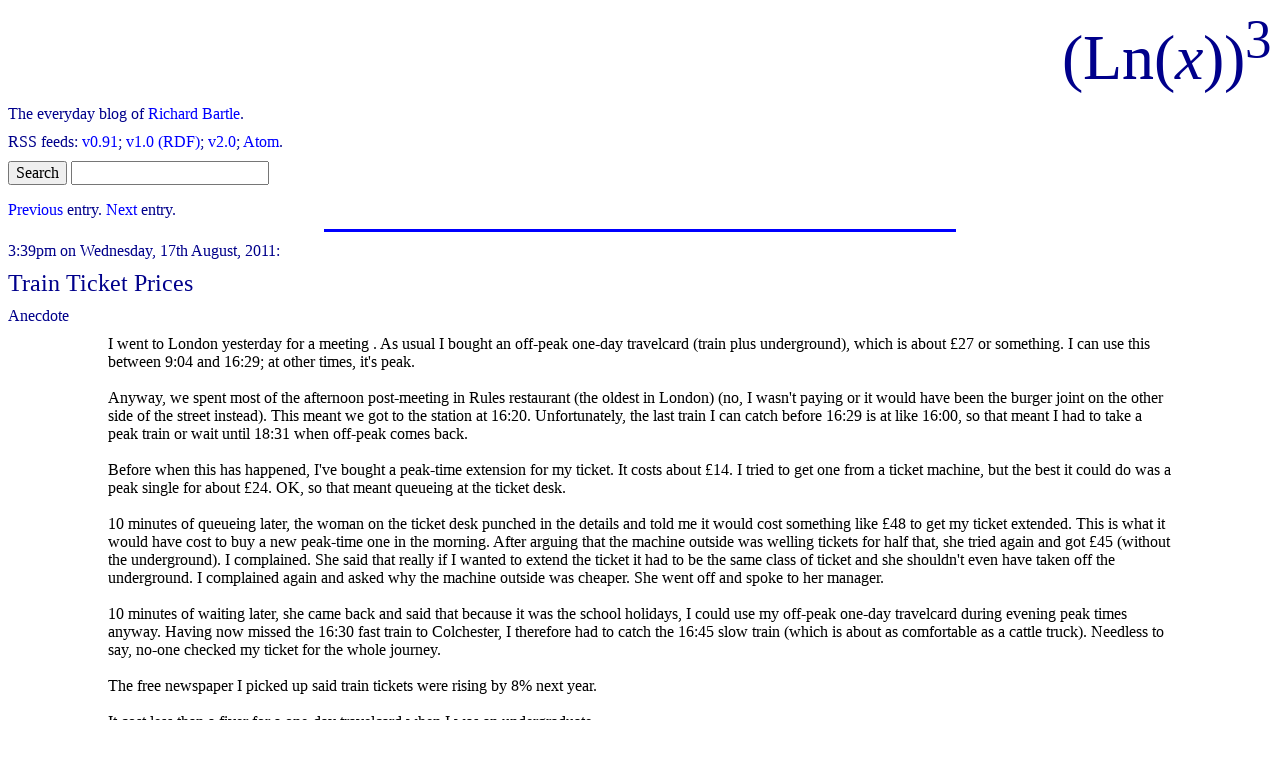

--- FILE ---
content_type: text/html
request_url: https://www.youhaventlived.com/qblog/2011/QBlog170811B.html
body_size: 1757
content:
<HTML>
<!--    Author: Dr Richard A. Bartle                         -->
<!--    Tool:   Created automatically by QBlog               -->
<!--    File:   C:\web design\qblog\QBlog.tmp        -->
<HEAD><TITLE>QBlog</TITLE>
<LINK REL="stylesheet" TYPE="text/css" HREF="../qblog.css">
<LINK REL="shortcut icon" HREF="favicon.ico">
<LINK REL="icon" HREF="../favicon.ico">
<LINK REL="alternate" TYPE="application/rss+xml" title="RSS" HREF="../QBlog.rdf">
</HEAD>
<BODY>
<A CLASS="h" HREF="../index.html"><H1>(Ln(<I>x</I>))<SUP>3</SUP></H1></A>
<P CLASS="p">The everyday blog of <A HREF="http://www.mud.co.uk/richard">Richard Bartle</A>.</P>
<P CLASS="p">RSS feeds: <A HREF="http://www.youhaventlived.com/qblog/QBlog091.rss">v0.91</A>; <A HREF="http://www.youhaventlived.com/qblog/QBlog.rdf">v1.0 (RDF)</A>; <A HREF="http://www.youhaventlived.com/qblog/QBlog20.rss">v2.0</A>; <A HREF="http://www.youhaventlived.com/qblog/QBlogAtom.rss">Atom</A>.</P>
<P CLASS="p"><FORM METHOD="get" ACTION="http://www.google.com/search">
<INPUT TYPE="submit" VALUE="Search">
<INPUT TYPE="text" SIZE=20 NAME="q" onFocus="this.select()"><INPUT TYPE="hidden" NAME="sitesearch" VALUE="youhaventlived.com/qblog"></form></P><P CLASS="p"><A HREF="QBlog170811A.html">Previous</A> entry. <A HREF="QBlog180811A.html">Next</A> entry.</P>
<HR>
<P CLASS="d">3:39pm on Wednesday, 17th August, 2011:</P>
<H2>Train Ticket Prices</H2><P CLASS="d">Anecdote</P><P>
I went to London yesterday for a meeting . As usual I bought an off-peak one-day travelcard (train plus underground), which is about &#163;27 or something. I can use this between 9:04 and 16:29; at other times, it's peak.<BR>
<BR>
Anyway, we spent most of the afternoon post-meeting in Rules restaurant (the oldest in London) (no, I wasn't paying or it would have been the burger joint on the other side of the street instead). This meant we got to the station at 16:20. Unfortunately, the last train I can catch before 16:29 is at like 16:00, so that meant I had to take a peak train or wait until 18:31 when off-peak comes back.<BR>
<BR>
Before when this has happened, I've bought a peak-time extension for my ticket. It costs about &#163;14. I tried to get one from a ticket machine, but the best it could do was a peak single for about &#163;24. OK, so that meant queueing at the ticket desk.<BR>
<BR>
10 minutes of queueing later, the woman on the ticket desk punched in the details and told me it would cost something like &#163;48 to get my ticket extended. This is what it would have cost to buy a new peak-time one in the morning. After arguing that the machine outside was welling tickets for half that, she tried again and got &#163;45 (without the underground). I complained. She said that really if I wanted to extend the ticket it had to be the same class of ticket and she shouldn't even have taken off the underground. I complained again and asked why the machine outside was cheaper. She went off and spoke to her manager.<BR>
<BR>
10 minutes of waiting later, she came back and said that because it was the school holidays, I could use my off-peak one-day travelcard during evening peak times anyway. Having now missed the 16:30 fast train to Colchester, I therefore had to catch the 16:45 slow train (which is about as comfortable as a cattle truck). Needless to say, no-one checked my ticket for the whole journey.<BR>
<BR>
The free newspaper I picked up said train tickets were rising by 8% next year.<BR>
<BR>
It cost less than a fiver for a one-day travelcard when I was an undergraduate...<BR><BR><IFRAME SRC="http://www.facebook.com/plugins/like.php?href=http%3A%2F%2Fwww.youhaventlived.com%2Fqblog%2F2011%2FQBlog170811B.html&amp;layout=standard&amp;show_faces=true&amp;width=450&amp;action=like&amp;colorscheme=light&amp;height=80" scrolling="no" frameborder="0" style="border:none; overflow:hidden; width:450px; height:80px;" allowTransparency="true"></IFRAME></P><HR>
<P CLASS="p"><A HREF="../index.html">Latest</A> entries.</P>
<P CLASS="p"><A HREF="../QBlog.html">Archived</A> entries.</P>
<P CLASS="p"><A HREF="../about.html">About</A> this blog.</P>
<P CLASS="p">Copyright &copy; 2011 Richard Bartle (<A HREF="mailto:richard@mud.co.uk">richard@mud.co.uk</A>).</P>
<script src="http://www.google-analytics.com/urchin.js" type="text/javascript"></script><script type="text/javascript">_uacct = "UA-307911-1";urchinTracker();</script></BODY></HTML>

--- FILE ---
content_type: text/css
request_url: https://www.youhaventlived.com/qblog/qblog.css
body_size: 265
content:
A:link, A:visited, A:active { color: blue; text-decoration: none }
A.h:link, A.h:visited, A.h:active { color: darkblue; text-decoration: none }
BODY { left-margin: 10px; text-color: darkblue; background-color: white }
HR { margin: 10px auto 10px auto; width: 50%; color: blue; background-color: blue; border: 0; height: 3px }
HR.q { margin: 10px auto 10px auto; width: 25%; color: darkblue; background-color: darkblue; border: 0; height: 3px }
H1 { margin: 0 0 10px 0; text-align: right; color: darkblue; font: 48pt "Georgia" }
H2 { margin: 0 0 10px 0; color: darkblue; font: 18pt "Trebuchet MS" }
P { margin: 0 100px 0 100px; color: black; font: 12pt "Georgia" }
P.t { margin: 0 0 0 0; color: black; font: 12pt "Georgia" }
P.p { margin: 10px 0 0 0; color: darkblue; font: 12pt "Trebuchet MS" }
P.d { margin: 0 0 10px 0; color: darkblue; font: 12pt "Trebuchet MS" }
P.r { margin: 10px 0 0 0; color: darkblue; font: 12pt "Trebuchet MS"; text-align: right }
INPUT { color: black; font: 12pt "Georgia" }
INPUT.s { color: darkblue; font 12pt "Trebuchet MS" }
TEXTAREA { color: block; font: 12pt "Georgia" }
TR { vertical-align: baseline }
TD { padding: 0 0 0 0 }
TD.d { width: 100px; padding: 0 0 0 0 }
LI { margin: 10px 100px 10px 100px; color: black; font: 12pt "Georgia" }
TT.h { background: darkblue; color: white }
